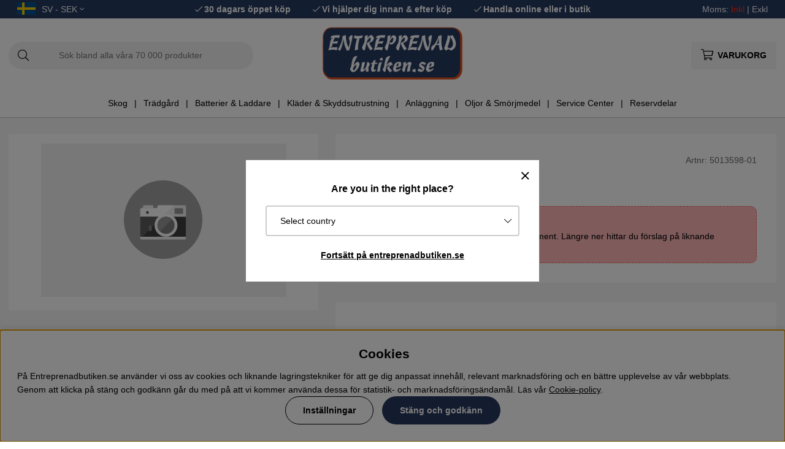

--- FILE ---
content_type: text/css; charset=utf-8
request_url: https://www.entreprenadbutiken.se/themes/bastema/design/css/air_artcells-min.css?36
body_size: 748
content:
.cm .col-lg-12 .cm_article_wrapper .five .PT_Wrapper{width:calc(25% - 1rem)}.cm .col-lg-6 .cm_article_wrapper .five .PT_Wrapper{width:calc(50% - 1rem);margin-bottom:0}.five .PT_Wrapper{width:calc(20% - 1rem)}.PT_Wrapper{position:relative;margin:1rem 0.5rem 0;background:#fff}.PT_Wrapper .box{padding-top:0;height:100%;display:-webkit-box;display:-moz-box;display:-ms-flexbox;display:-webkit-flex;display:flex;flex-flow:column;align-items:stretch}.PT_Egenskaper{font-size:12px;line-height:18px;margin-left:10px}.PT_Egenskaper ul{display:none}.PT_Egenskaper ul.aktiv{display:block}.PT_Beskr{margin-top:0;line-height:18px;min-height:38px;display:-webkit-box;-webkit-line-clamp:2;-webkit-box-orient:vertical;overflow:hidden;text-overflow:ellipsis;align-self:flex-start}.PT_Wrapper .box{padding:0}.PT_Faktaruta{flex-grow:1;padding:var(--gutter);display:flex;flex-wrap:wrap}.PT_Faktaruta>div{width:100%}.PT_Faktaruta>div.knappDiv{width:calc(100% + 2rem)}.prisKnapp{align-self:flex-end}.PT_PrisNormal{color:var(--brand-color)}.PT_PrisKampanj{color:#d70000}.PT_Wrapper .PT_btn{margin-left:auto}.PT_Wrapper .PT_btn a{padding:0.5em 1em;font-size:0.8em;font-weight:bold}.PT_Bildruta{position:relative;padding-bottom:100%}.PT_Bildruta img{position:absolute;left:0;right:0;bottom:0;top:0;margin:auto;object-fit:scale-down;max-height:90%;max-width:90%}.PT_PrisKampanj{margin-right:0.8rem}.PT_PrisOrdinarie,.PrisORD{position:relative;color:var(--lowlight-color1);text-decoration:line-through}.PrisBOLD{font-weight:700}.PrisREA{color:var(--sale-color1);font-weight:700}.PT_Beskr a{word-break:break-word}.PT_Wrapper .buy-button{width:auto}.PT_Wrapper .buy-button.sid_2{padding:calc(var(--gutter)/2) var(--gutter);min-width:83px}.QuickView-artnr,.QuickView-btn{display:none}@media screen and (min-width:769px){.QW .QuickView-btn{display:block}.PT_Knappar{position:relative}.QW .QuickView-btn{position:absolute;top:0;width:calc(100% - 2rem);height:100%;left:1rem;opacity:0;cursor:pointer}}@media screen and (max-width:1299px){.five .PT_Wrapper{width:calc(25% - 1rem)}}@media screen and (max-width:950px){.five .PT_Wrapper{width:calc(33.33% - 1rem)}}@media screen and (max-width:768px){.five .PT_Wrapper{width:calc(50% - 1rem)}}


--- FILE ---
content_type: text/css; charset=utf-8
request_url: https://www.entreprenadbutiken.se/themes/bastema/design/css/air_leads-min.css?36
body_size: 373
content:
.al_pop{background:var(--base);width:100%;z-index:99;border:var(--border-std)}.AskasLeads_HTML,.AskasLeads_Tacksida{height:100%;width:100%;max-width:var(--max-width);;margin:0 auto;text-align:center;padding:var(--gutter)}.AskasLeads_HTML form{display:-webkit-box;display:-moz-box;display:-ms-flexbox;display:-webkit-flex;display:flex;max-width:800px;margin:0 auto}.AskasLeads_HTML .AskasLeads_Epost{width:100%;margin-right:var(--gutter)}.AskasLeads_HTML .AskasLeads_Submit{width:auto;text-align:center;color:#fff;display:inline-block;border-radius:var(--border-radius2);cursor:pointer;padding:.5em 1em;padding:calc(var(--gutter)/2) var(--gutter);border:0;background:var(--brand-color)}.al_close{position:absolute;top:10px;right:10px}.al_close:after{font-family:"Font Awesome 5 Pro";content:"\f00d";font-size:1.4em;text-align:center;cursor:pointer;width:1.8em;width:calc(var(--gutter)*1.8)}.al_close i{display:none}.al_pop .al_close{background:transparent;color:color:#000}.al_pop.al_top{position:fixed;top:0;left:0}.al_pop.al_bottom{position:fixed;bottom:0;left:0}.al_pop.al_corner{position:fixed;bottom:0;right:0;max-width:400px}


--- FILE ---
content_type: text/css; charset=utf-8
request_url: https://www.entreprenadbutiken.se/themes/bastema/design/css/air_checkout-min.css?36
body_size: 5606
content:
.not-validated .Fraktmetoder,.not-validated #utlamningsstalle_wrapper,.not-validated .NyhetsbrevsWrap,.not-validated .psp_content{display:none}@media screen and (min-width:1150px){.leftCart{width:calc(50% - 1rem);float:left}.rightCart{width:calc(50% - 1rem);float:right}}@media screen and (max-width:1149px){.Kassan{max-width:800px;margin:0 auto}}.Kassan h1:first-child{margin:10px 0 2rem;text-align:center}.Rubrik_Varukorg{margin:0 0 10px!important}.Kassan:after{content:"";display:block;clear:both;visibility:hidden}.Snabbkassa_Varukorg,.Avisering,.Rubrik_Kundtjanst,.Rubrik_Medskick,.Snabbkassa_Medskick,.Betalning,.Kunddata,.Fraktmetoder,.Fraktmetoder_Extra2,.Avisering_Extra,.Dela_Kassan_FB,.Samleverans,.Kundkonto,.Nyhetsbrev,.VAT,#AIR_Klarna_Checkout_Wrapper,#utlamningsstalle_wrapper,.kundabonnemang_master,.Rubrik_AbonneraPaVarukorgen,.Medskick_OrdPris,#checkout_freight_wrapper,.Kundtjanst,.GodkannaVillkorochBestallningsknappRam,.NyhetsbrevsWrap,.medskickBox{width:100%;float:left}.GodkannaVillkorochBestallningsknappRam{margin:0}.Fynda .PT_Bildruta{min-height:150px!important;line-height:150px!important}.Fynda .PT_Beskr{height:50px}.toppFlikar{order:-2}#checkout_freight_wrapper{display:-webkit-box;display:-moz-box;display:-ms-flexbox;display:-webkit-flex;display:flex;flex-direction:column}.Fraktmetoder_Validering{padding:20px;margin-top:10px;background:#fff;position:relative;margin-bottom:2.5rem;order:-1}.Fraktmetoder_Validering .Rubrik_Fraktmetoder_Validering>span{font-size:18px;text-align:left;font-weight:700;display:block;margin:10px 0 10px 0;line-height:1.2}.Fraktmetoder_Validering .Rubrik_Fraktmetoder_Validering p{text-align:center}#FraktvalideringRam{width:100%;margin:0 auto;min-width:320px;display:flex;flex-wrap:wrap;align-items:flex-end;gap:1em}#FraktvalideringRam #check_zip_text,#FraktvalideringRam a{border-radius:0;-webkit-border-radius:0;-moz-border-radius:0;-ms-border-radius:0;-o-border-radius:0}table.Snabbkassa_Varukorg_Tabell,table.Snabbkassa_Varukorg_Tabell tbody{display:-webkit-box;display:-moz-box;display:-moz-box;display:-ms-flexbox;display:-webkit-flex;display:flex;-webkit-box-orient:vertical;-webkit-box-direction:normal;-ms-flex-direction:column;flex-direction:column}.Snabbkassa_Varukorg_Tabell_Rad_Sum,.Snabbkassa_Varukorg_Tabell_Rad_Delbet{order:1}.Kassan>form>.Snabbkassa_Varukorg{order:-2}.Kassan>form>#checkout_discount_code_wrapper{order:-1}.Snabbkassa_Varukorg_Tabell_Rad_Sum{border-top:1px solid var(--border-marked)}.Snabbkassa_Varukorg,.Kundtjanst,.Fraktmetoder,.VAT,.psp_content_overlay_wrapper,.toppFlikar,.NyhetsbrevsWrap,.Betalning,.Kunddata,.LandsValjareWrapper,.medskickBox{padding:20px;background:#fff}.Kundtjanst,.Fraktmetoder,.VAT,.psp_content_overlay_wrapper,.toppFlikar,.NyhetsbrevsWrap,.Betalning,.Kunddata,.LandsValjareWrapper,.medskickBox{margin-bottom:2.5rem}.medskickBox{margin-top:2.5rem}.Rubrik_I_Kassan.Rubrik_Kunddata{margin-bottom:15px!important}.Rubrik_I_Kassan{margin:0!important}.Snabbkassa_Flik_Normal,.Snabbkassa_Flik_Saknas{padding:0!important}.Rubrik_PSP td,.Snabbkassa_Presentkort td{background:rgba(0,0,0,0)!important}.Snabbkassa_Varukorg_Tabell_Rad{float:left;margin:2px 0;width:100%;display:-webkit-box;display:-moz-box;display:-ms-flexbox;display:-webkit-flex;display:flex;-webkit-align-items:center;-ms-flex-align:center;align-items:center}.antalInput{display:none}.Snabbkassa_Varukorg_Tabell_Rad td.Antal .TillbehorValStilCB>input{width:15px;height:15px;padding:2px!important}.TillbehorValStilValjLank{position:relative;top:-2px}.customization-article{font-size:13px!important;color:#888!important}.Pnr_Tabell,.Pnr_Tabell td,.Snabbkassa_Varukorg_Tabell_Rad,.Snabbkassa_Varukorg_Tabell_Rad td.Antal,.Snabbkassa_Varukorg_Tabell_Rad .sub_add,.Snabbkassa_Varukorg_Tabell_Rad td.Bild a,#BetalningsmetoderRam>span,#FraktmetoderRam>span,.group_nyhetsbrev{display:-webkit-box;display:-moz-box;display:-ms-flexbox;display:-webkit-flex;display:flex}.Snabbkassa_Varukorg_Tabell_Rad td.Antal,.Snabbkassa_Varukorg_Tabell_Rad_Sum{-ms-flex-wrap:wrap;flex-wrap:wrap}.Snabbkassa_Varukorg_Tabell_Rad td.Antal>div{width:100%;line-height:20px}.Snabbkassa_Varukorg_Tabell_Rad.Snabbkassa_Varukorg_Tabell_Rad_Sum{margin:20px 0 0}.Snabbkassa_Varukorg_Tabell tbody tr.Snabbkassa_Varukorg_Tabell_Rad td.SumInkInfo,.Snabbkassa_Varukorg_Tabell tbody tr.Snabbkassa_Varukorg_Tabell_Rad td.SumExInfo{float:left;line-height:20px}.Snabbkassa_Varukorg_Tabell tbody tr.Snabbkassa_Varukorg_Tabell_Rad td.SumInkPris,.Snabbkassa_Varukorg_Tabell tbody tr.Snabbkassa_Varukorg_Tabell_Rad td.SumExPris{float:right;line-height:20px}.Snabbkassa_Varukorg_Tabell_Rad td{padding:0}.Snabbkassa_Varukorg_Tabell_Rad td.Bild,.Snabbkassa_Varukorg_Tabell_Rad td.MS_Bild{width:81px;padding:10px;height:102px}.Snabbkassa_Varukorg_Tabell_Rad td.Bild a{background:var(--base-background1);width:100%;text-align:center;align-items:center;align-content:center;height:82px}.Snabbkassa_Varukorg_Tabell_Rad td.Bild img{margin:0 auto;max-height:100%;max-width:100%;object-fit:scale-down}.Snabbkassa_Varukorg_Tabell_Rad td.Antal{margin:5px 0 5px 10px}.Snabbkassa_Varukorg_Tabell_Rad td.Antal,.Beskr.TagXYRad_Beskr{flex:1}.Snabbkassa_Varukorg_Tabell_Rad .sub_add{order:1;align-items:center}.Snabbkassa_Varukorg_Tabell_Rad td.Rabatt{width:10%;display:block}.Snabbkassa_Varukorg_Tabell_Rad td.Pris{width:22%;float:right;text-align:right;margin:0 0 0 1%;display:block}.Snabbkassa_Varukorg_Tabell_Rad td.Pris b{display:inline-block}.Snabbkassa_Varukorg_Tabell_Rad td.Antal input[type=text]{float:left;padding:0 5px!important;text-align:center}.Snabbkassa_Varukorg_Tabell_Rad td.Antal a,.Snabbkassa_Varukorg_Tabell_Rad td.Antal .Pris{width:100%;margin:0 0 15px 0;text-align:left}.Snabbkassa_Varukorg_Tabell_Rad td.Antal a{order:-1}.Snabbkassa_Varukorg_Tabell_Rad td.Antal .Pris{display:flex}.Snabbkassa_Varukorg_Tabell_Rad td.Antal .Pris .Rabatt{position:absolute;right:0}.Snabbkassa_Varukorg_Tabell_Rad td.Antal .Pris b,.Snabbkassa_Varukorg_Tabell_Rad td.Antal .Pris .Rabatt{display:inline-block}tr.Snabbkassa_Varukorg_Tabell_Rad{position:relative;padding:15px 0;margin:0;-moz-transition:all 0.2s ease-in-out;-o-transition:all 0.2s ease-in-out;-webkit-transition:all 0.2s ease-in-out;transition:all 0.2s ease-in-out}.Add,.Sub,.remove-it{cursor:pointer}.RedigeraAntal{display:none;cursor:pointer}.Add:before,.Sub:before,.remove-it:before,.Rubrik_Snabbkassa_Presentkort div:first-of-type:after{font-family:"Font Awesome 5 Pro"}.Add:before{content:"\f067"}.Sub:before{content:"\f068"}.remove-it:before{content:"\f00d"}.remove-it{display:inline-block;position:absolute;top:15px;right:0}.Add,.Sub{float:left;cursor:pointer;width:30px;height:calc(var(--gutter)*2.5);line-height:calc(var(--gutter)*2.5);padding:0}.Add{text-align:right}span.Snabbkassa_Varukorg_Tabell_Rad_st{display:none}span.Snabbkassa_Varukorg_Tabell_Rad_Beskr{margin:0 20px 0 0;display:-webkit-box;-webkit-line-clamp:1;-webkit-box-orient:vertical;display:flex}tr.Snabbkassa_Varukorg_Tabell_Rad.Snabbkassa_Varukorg_Tabell_Rad_Sum,tr.Snabbkassa_Varukorg_Tabell_Rad.Snabbkassa_Varukorg_Tabell_Rad_Sum2{width:100%;float:right;margin:0!important;display:block}.Snabbkassa_Varukorg_Tabell .Varukorg_Rad_Niva_0,.Snabbkassa_Varukorg_Tabell .TillbehorVal_Rad,.Snabbkassa_Varukorg_Tabell .TillbehorVal_Avdelare{padding:3px 0;margin-top:-1rem;margin-bottom:1rem}.BetChildren_input span{border:0!important;padding:0!important;width:100%!important;display:inline-block}.Snabbkassa_Varukorg_Tabell_Rad_Delbet,.Snabbkassa_Varukorg_Tabell_Rad_Antal{display:none}.Snabbkassa_Varukorg_Tabell_Rad.Varukorg_Rad_Niva_0 td,.Snabbkassa_Varukorg_Tabell_Rad.Varukorg_Rad_Niva_1 td{display:inline-block;width:100%;font-size:0.8rem}.Snabbkassa_Varukorg_Tabell_Rad.Varukorg_Rad_Niva_0 .set-row,.Snabbkassa_Varukorg_Tabell_Rad.Varukorg_Rad_Niva_1 .set-row{display:flex;padding:3px 0}.Snabbkassa_Varukorg_Tabell_Rad.Varukorg_Rad_Niva_0 .set-qty,.Snabbkassa_Varukorg_Tabell_Rad.Varukorg_Rad_Niva_1 .set-qty{padding:0 5px 0 0;min-width:50px}.Snabbkassa_Varukorg_Tabell_Rad_medskick{display:inline-block;float:left;margin:2px 0;width:100%}.Snabbkassa_Varukorg_Tabell_Rad_medskick td.bild{display:inline-block;float:left;width:8%;padding:0}.Snabbkassa_Varukorg_Tabell_Rad_medskick td.antal{display:inline-block;float:left;padding:0 0 0 20px;width:78%}.Snabbkassa_Varukorg_Tabell_Rad_medskick .origpris,.Medskick_OrdPris{float:right;display:inline-block;padding:0 0 0 5px}.Snabbkassa_Medskick_PrisFaltTot{float:right;display:inline-block;padding:0}.Medskick_Bild_Skiljelinje{display:none}.Medskick_Bild_Skiljelinje img{max-height:1px}.MedskickSelect{width:100%;float:left;display:inline-block}.Medskick_Info{width:8%}.Medskick_Input{width:4%}.Medskick_Val{overflow:hidden}.Snabbkassa_Presentkort{float:left;width:80%;text-align:left}.Presentkortsruta tr:nth-child(2){display:flex}.Presentkortsruta tbody{display:block}.Presentkortsruta tr:nth-child(2) td:nth-child(1){width:100%}#InforutaRabattkodPresentkod{margin-bottom:20px}table.Rubrik_Snabbkassa_Presentkort.Rubrik_I_Kassan{margin:0!important;padding:15px 0}.Presentkortsruta,#InforutaRabattkodPresentkod i,#InforutaRabattkodPresentkod br,.Snabbkassa_Presentkort img{display:none}.Rubrik_Snabbkassa_Presentkort:hover{cursor:pointer}.Rubrik_Snabbkassa_Presentkort div:first-of-type:after{content:"\f078";margin:0 0 0 5px;font-size:12px}.Snabbkassa_Presentkort.open .Rubrik_Snabbkassa_Presentkort div:first-of-type:after{content:"\f077"}.Snabbkassa_Presentkort i{display:inline-block}.Presentkortsruta,#InforutaRabattkodPresentkod{width:100%}.Presentkortsruta tbody tr td input{width:100%!important;margin:0}.PresentkortsrutaInfoRadOvan b{display:none}.Rubrik_Snabbkassa_Presentkort .Snabbkassa_Flik_Normal div{float:none!important}.Presentkortsruta .Knapp_Generell_Tabell{width:100%}.Presentkortsruta .Knapp_Generell_Tabell a{height:calc(var(--gutter)*2.5);line-height:calc(var(--gutter)*2.5);padding:0 35px;float:left}.Snabbkassa_Presentkort.open .Presentkortsruta,.Snabbkassa_Presentkort.open #InforutaRabattkodPresentkod i{display:block}.Snabbkassa_Presentkort.open #InforutaRabattkodPresentkod i{margin-top:5px}.vatTd{display:flex;justify-content:space-between}.vatSelect{width:300px}.vatField{width:80%;margin:0 10px}select#VATprefix{background-image:url('/themes/bastema/design/bilder/pil.svg');background-repeat:no-repeat;background-size:13px;background-position:right 10px center}.Nyhetsbrev.Mobil .Rubrik_Nyhetsbrev{display:none}.Nyhetsbrev.Standard .Rubrik_Nyhetsbrev.Rubrik_I_Kassan{margin-bottom:15px!important}.Nyhetsbrev.Standard .Rubrik_Nyhetsbrev.Rubrik_I_Kassan .Snabbkassa_Flik_Normal div:nth-child(1)::before{content:'\f0e0';margin-right:5px}#BetalningsmetoderRam br,#FraktmetoderRam br{display:none}#checkout_payment_wrapper .Betalning{display:none}#checkout_payment_wrapper .Betalning:not(:has(#BetalningsmetoderRam span:only-child)){display:block}#BetalningsmetoderRam>span,#FraktmetoderRam>span,#AviseringsmetoderRam>span{display:inline-block;margin:0.5%;padding:10px;position:relative;float:left;width:100%;border:1px solid var(--border-color1);border-radius:var(--border-radius1);line-height:25px}#BetalningsmetoderRam>span>div,#FraktmetoderRam>span>div,#AviseringsmetoderRam>span>div{float:left}#BetalningsmetoderRam span:hover,#FraktmetoderRam span:hover,#AviseringsmetoderRam span:hover{background:var(--base-background2);-moz-transition:all 0.2s ease-in-out;-o-transition:all 0.2s ease-in-out;-webkit-transition:all 0.2s ease-in-out;transition:all 0.2s ease-in-out}#BetalningsmetoderRam span .BetRadio{margin-right:var(--gutter)}#BetalningsmetoderRam span .BetNamn{display:inline;margin:0!important}#BetalningsmetoderRam span a,#FraktmetoderRam span a,#BetalningsmetoderRam>span>div:first-child,#FraktmetoderRam>span>div:first-child,#AviseringsmetoderRam>span>div:first-child{display:flex;align-items:center}#BetalningsmetoderRam input{margin:0}.fraktText{padding-left:4px;width:100%}#KreditorInfo{width:98%!important;padding:5px}#Klarna_PartpaymentContainer,#Klarna_InvoiceContainer{margin:5px 0 0!important}.Kassan .Betalning a img,.Kassan .Fraktmetoder a img{max-height:22px;margin:0 10px 0 0}#LankBetalmetoderFler img,#LankBetalmetoderFarre img,#LankFraktmetoderFler img,#LankFraktmetoderFarre img{display:inline}#Klarna_InvoiceContainer{padding:0!important}#BetalningsmetoderRam span .BetNamn div,#BetalningsmetoderRam span .BetNamn select{width:100%!important;margin:0}#BetalningsmetoderRam span .BetNamn div table,#BetalningsmetoderRam span .BetNamn div table td{width:100%!important;display:block}.terms{margin:5px 0 0 0!important}#Klarna_InvoiceContainer,#Klarna_PartpaymentContainer{padding:0!important}#Klarna_InvoiceContainer a:before,#Klarna_PartpaymentContainer a:before{content:"\f05a";font-weight:300;padding:0 2px 0 0}#KlarnaAvbetalID{margin:10px 0 0!important}.KCO_Lank{text-align:left}.psp_content_overlay_wrapper #wrapperCollector{display:none}.toppFlikar #wrapperCollector .flexbox{justify-content:space-between}.toppFlikar #wrapperCollector .flexbox>div{width:48%;text-align:center}.toppFlikar #wrapperCollector .flexbox>div a{background:var(--base);padding:0.5rem;display:block;width:100%;font-weight:700}.toppFlikar #wrapperCollector .flexbox>div a.selected{background:var(--brand-color);color:#fff}.toppFlikar #wrapperCollector .flexbox>div a:hover{filter:brightness(0.80)}#BetalningsmetoderRam span #HBS_info{background:var(--base-background1);min-width:500px!important;box-shadow:0 0 10px #ddd;position:absolute;z-index:1;padding:10px}#BetalningsmetoderRam span #HBS_info table td{display:table-cell}#Adressblock{width:100%!important}#Adressblock2 .Snabbkassa_Kundfalt_Marginal>*:not(img){width:100%!important}.Pnr_Tabell{position:relative}.Pnr_Tabell,.Pnr_Tabell tbody,.Pnr_Tabell tr,.Pnr_Tabell td,.Pnr_Tabell input{width:100%;display:inline-block}.Pnr_Tabell td:nth-child(2){display:none}.Pnr_Tabell * img{width:auto;position:absolute;right:5px;top:9px}#AdressblockLoggain .Snabbkassa_Kundfalt_Marginal,#AdressblockLoggain label{display:block!important}#AdressblockLoggain.Snabbkassa_Kundfalt_Marginal{margin-bottom:0}#Adressblock .LankLoggain{width:100%;display:inline-block}#Adressblock i,#AdressblockLoggain i,#AdressblockPaminnare i{font-style:normal}#AdressblockLoggain .AdessblockPaminnare,#AdressblockLoggain .AdressblockAngeAdress{display:block;float:left}#Adressblock #LankKassanAngeAdress{margin:10px 0 0 0!important}#Adressblock>table{padding:0!important;border:none!important;position:relative;height:35px!important;display:table}.AdessblockPaminnare,.AdressblockAngeAdress{margin-top:0;margin-right:10px}.Kundtjanst table tbody tr td div{padding:0!important}.Kundtjanst table tbody tr td div div input{width:100%!important}.Kundtjanst table tbody tr td div b{display:block;width:100%;margin:0 0 3px}.Kundtjanst table tbody tr td div br{display:none}#Kassan_Kommentar{min-height:30px}#AviseringsmetoderRam br,#AviseringsmetoderRam .MellanrumGra{display:none}#AviseringsmetoderRam .AviRadio{display:block!important}#utlamningsstalle_wrapper{margin-bottom:2rem;position:relative}#utlamningsstalle_alt_ort{display:flex;flex-wrap:wrap}#vu_extra_info{width:100%}#Utlamning_ExtraOrt{width:calc(100% - 100px)}#vu_sok{width:96px}#utlamningsstalle_wrapper input:not([type="checkbox"]):not([type="radio"]):not([type="button"]):not([type="submit"]):not([type="reset"]):not([type="file"]):not([type="color"]):not([type="range"]):not(#sokterm),#utlamningsstalle_wrapper select,#utlamningsstalle_wrapper #vu_sok{line-height:calc(var(--gutter)*3.0);height:calc(var(--gutter)*3.5);border-radius:0}#MatchandeUtlamningsstallen{background-image:url('/themes/standard2018/design/bilder/pil.svg');background-repeat:no-repeat;background-size:13px;background-position:right 10px center}#vu_extra_info_nollstall{position:absolute;right:0;display:flex}#vu_nollstall_ikon{width:15px;margin-left:5px;padding:0;font-size:10px;height:15px;line-height:15px;position:relative;top:4px}.vu_lamning_info br{display:none}#utlamningsstalle_adress{margin-top:1rem}.GodkannaVillkorochBestallningsknappRam{min-height:auto!important;padding:20px;background:white}.Samleverans div{padding:0!important}.Snabbkassa_Flik_Streck{display:none}.Snabbkassa_Flik_Normal,.Snabbkassa_Flik_Saknas{border-top:0;height:20px;line-height:20px;padding:30px 0 0}.Snabbkassa_Flik_Vanster,.Snabbkassa_Flik_Hoger{width:0;display:none}.Rubrik_KCO{float:left}.Rubrik_Varukorg tr:nth-child(2) td{background:rgba(0,0,0,0)!important}.Rubrik_Betalning tr:nth-child(2) td,.Rubrik_Snabbkassa_Presentkort tr:nth-child(2) td,.Rubrik_Kunddata tr:nth-child(2) td,.Kundtjanst table tbody tr td,.Rubrik_Fraktmetoder tbody tr td,.Rubrik_KCO tbody tr td,.Rubrik_Medskick tbody tr td,.Kundkonto tr:nth-child(2) td,.Rubrik_Avisering tr:nth-child(2) td,.Rubrik_AbonneraPaVarukorgen tr:nth-child(2) td,.Nyhetsbrev tr:nth-child(2) td,.Samleverans tr:nth-child(2) td{background:rgba(0,0,0,0)!important}.Snabbkassa_Varukorg .Snabbkassa_Flik_Normal,.Snabbkassa_Presentkort .Snabbkassa_Flik_Normal{border:none;padding:10px 0 0}.MellanrumTransp,#KreditorInfo img,#KreditorInfo b,.Divider img,.BetDelare,.LevDelare,#antal1 br,#AdressblockLoggain img,.Snabbkassa_Medskick .MellanrumGra,.Medskick_Val br,.AH_Felkod img,span.snabbkassa_dold_rabattkodsrubrik{display:none!important}#utlamningsstalle_wrapper li{list-style:none}.KassanSlutfort{text-align:center}.KassanSlutfort table{border:1px solid var(--border-color1);padding:10px 20px;margin:0 auto}.KassanSlutfort table tr{border-bottom:1px solid var(--border-color1);display:block;padding:5px 0}.KassanSlutfort table tr:last-of-type{border-bottom:none}.KassanSlutfort table td{background:var(--base-background1)!important}.KassanSlutfort table td img{max-height:25px}.Snabbkassa_Varningsmeddelande,td.Antal a{font-weight:400}#BetalningsmetoderRam span .BetNamn i{font-size:13px;font-style:normal}.Varukorg_Rad_Niva_0 .TAGX_Antal i{font-style:normal;font-size:12px}.Bild.TagXYRad_Bild{display:none}.terms a{font-weight:normal!important;font-size:12px}.Snabbkassa_Presentkort i{font-style:normal;font-size:12px}#InfoAttbetala,.SumInkPris b{font-size:25px!important;font-weight:700}.Kassan h1:first-child{font-size:25px;padding-top:2rem}.Add,.Sub,.remove-it{font-size:15px}.Snabbkassa_Flik_Normal div,.Snabbkassa_Flik_Normal span,#LankAdressblockAnvnamn b,#LankAdressblockLeveransadress b,.Snabbkassa_Flik_Normal div,.Snabbkassa_Flik_Normal span{font-size:18px}td#SumInkInfo{font-size:14px}#KreditorInfo{font-size:12px}.Snabbkassa_Flik_Normal{font-weight:700}.Snabbkassa_Varningsmeddelande,#InfoAttDelbetala,.TxtRabatt{color:var(--sale-color1)!important}#InfoAttDelbetalaInline{color:var(--base-color1)!important}.Snabbkassa_Varukorg_Tabell_Rad_medskick td.antal i,.Medskick_Val i,.Medskick_Val i a{font-style:normal!important}.bestallningsknapp{background:var(--cta-background1);color:var(--cta-color1);border:none;text-transform:uppercase;-webkit-transition:all 0.2s ease;-moz-transition:all 0.2s ease;-ms-transition:all 0.2s ease;-o-transition:all 0.2s ease;transition:all 0.2s ease;cursor:pointer;height:50px;width:100%;margin:0;-webkit-appearance:none}.bestallningsknapp:hover{filter:brightness(0.80)}#Adressblock .LankLoggain a{background:var(--cta-background2);color:var(--cta-color2);border-bottom:1px solid var(--border-marked);height:35px;line-height:35px;display:inline-block;padding:0 10px;text-transform:uppercase;font-size:12px}#Adressblock .LankLoggain a,.bestallningsknapp{-webkit-border-radius:var(--border-radius2);-moz-border-radius:var(--border-radius2);border-radius:var(--border-radius2);-moz-transition:all 0.5s ease 0s;-o-transition:all 0.5s ease 0s;-webkit-transition:all 0.5s ease 0s;transition:all 0.5s ease 0s}.SnabbkassanVarukorgSaldofelText{font-size:12px!important;font-style:normal!important;color:initial!important}.Varukorg_Saldofel{width:100%;margin:10px 0!important;display:inline-block!important;padding:10px!important;background:var(--lowlight-color1) !a}.Varukorg_Saldofel img,br.saldofel_br{display:none}@media screen and (max-width:850px){.Kassan{width:100%}.Presentkortsruta>tbody{display:inline-block;margin:0 auto;width:100%}.Snabbkassa_Presentkort,tr.Snabbkassa_Varukorg_Tabell_Rad.Snabbkassa_Varukorg_Tabell_Rad_Sum,.Snabbkassa_Presentkort,tr.Snabbkassa_Varukorg_Tabell_Rad.Snabbkassa_Varukorg_Tabell_Rad_Sum2{width:100%}.Snabbkassa_Varukorg_Tabell_Rad.Snabbkassa_Varukorg_Tabell_Rad_Sum{height:auto}.Snabbkassa_Varukorg_Tabell_Rad td.Pris b{float:none}.Snabbkassa_Varukorg_Tabell_Rad td.Antal a{width:100%;padding:7px 0 5px}td#SumInkInfo{font-size:12px}.Presentkortsruta,.Presentkortsruta,#InforutaRabattkodPresentkod{width:100%}.GodkannaVillkorochBestallningsknappRam td{width:100%;display:block;text-align:center}#GodkannaVillkorRam{margin:10px 0}#Felmeddelande{width:95%}.OrderTable{max-width:320px;overflow-x:auto;display:block}a#Pnr_Knapp{font-size:13px!important}input#GodkannaVillkorCB{width:20px;height:20px;background:var(--base-background1);border:1px solid var(--border-color1)}#LankKassanAngeAdress label.Snabbkassa_Kunduppgift_Etiketter,.LankLoggain label.Snabbkassa_Kunduppgift_Etiketter{display:none}#AdressblockLoggain .Snabbkassa_Kunduppgift_Etiketter{width:100%}#BetalningsmetoderRam span a,#FraktmetoderRam span a,#AviseringsmetoderRam span a{font-size:12px}#InfoAttDelbetalaInline{font-size:9px!important}#AdressblockPaminnare table,#AdressblockPaminnare table input,.Presentkortsruta .Knapp_Generell_Tabell{width:100%}#AdressblockPaminnare td{display:block;text-align:left}#AdressblockPaminnare .Knapp_Generell a,.Snabbkassa_Presentkort{text-align:center}#utlamningsstalle_val,#utlamningsstalle_adress,#utlamningsstalle_alt_ort,#utlamningsstalle_oppettider{width:100%;padding:0}#utlamningsstalle_alt_ort{margin:0 0 10px 0;padding:0}#Utlamning_ExtraOrt{width:81%}#vu_sok{width:18%}.vatTd{flex-wrap:wrap}.vatSelect,.vatField,.vatTd .Knapp_Generell{width:100%;margin:5px 0}.Presentkortsruta .Knapp_Generell_Tabell a{padding:0 15px}}@media all and (max-width:600px){tr.Snabbkassa_Varukorg_Tabell_Rad{flex-wrap:wrap;border-top:var(--border-std)}tr.Snabbkassa_Varukorg_Tabell_Rad:first-child{border-top:0}.Snabbkassa_Varukorg_Tabell_Rad td.Bild{width:55px;padding:0}.Snabbkassa_Varukorg_Tabell_Rad td.Antal{width:100%}.Snabbkassa_Varukorg_Tabell_Rad .Antal input{width:50px}.Snabbkassa_Varukorg_Tabell_Rad td.Rabatt{width:calc(99% - 80px)}.Snabbkassa_Varukorg_Tabell_Rad td.Pris{width:80px}.set-new{margin-top:var(--gutter)}.Snabbkassa_Varukorg_Tabell .Varukorg_Rad_Niva_0{margin-top:calc(var(--gutter)/2)}#SumInkInfo>b{display:flex;flex-wrap:wrap}#SumInkInfo>b #InfoPrisFrakt,#InfoPrisBetalning,.InfoPrisBetalningSuffix{margin:0 2px}.Pnr_Tabell{}#KreditorInfo{margin-top:50px!important;font-size:10px;line-height:15px!important}#KnappAdresshamtningKreditor,#KnappAdresshamtningBC{position:absolute;top:40px;left:0;width:-moz-calc(100% - 24px);width:-webkit-calc(100% - 24px);width:-o-calc(100% - 24px);width:calc(100% - 24px)}a#Pnr_Knapp,.Pnr_Tabell .Knapp_Generell_Tabell{width:100%}#Adressblock #LankKassanAngeAdress{margin:50px 0 0!important}.AH_Felkod{margin:40px 0 0!important}.DS_OL_Table_Knappar td{display:block;width:100%}.Snabbkassa_Flik_Normal{text-align:center}.Snabbkassa_Flik_Normal div,.Snabbkassa_Flik_Normal span{display:inline-block;margin:0 auto;float:none!important}.psp_content_overlay_wrapper{padding-left:0;padding-right:0}}.Kunddata input#Erbjud,.Kunddata input#Erbjud_Mobil,#Adressblock2 input#Erbjud,#Adressblock2 input#Erbjud_Mobil{width:1em!important}#Adressblock2 .Snabbkassa_Kundfalt_Marginal>#Land{width:100%!important}.LandsValjareWrapper_Rubrik{font-size:18px;font-weight:700;line-height:20px;margin-bottom:5px}#country_select_wrap{width:100%;border:1px solid var(--border-color1);line-height:25px;padding:1rem;position:relative;cursor:pointer}#country_select_wrap:after{content:'\f078';position:absolute;right:1rem}#country_select_drop{display:none;position:absolute;left:-1px;top:57px;width:calc(100% + 2px);padding:1rem;background:#fff;border:1px solid var(--border-color1);z-index:2}#country_select_drop.active{display:block;line-height:30px}#country_select_drop>span{display:block}@media screen and (max-width:768px){.LandsValjareWrapper{float:left;width:100%}.LandsValjareWrapper_Rubrik{text-align:center}}.Kassan .toppFlikar #wrapperCollector .flexbox>div a{padding:1rem}.Kassan input:not([type='button']):not([type='submit']):not([type='reset']):not([type='file']):not([type='color']):not([type='range']):not(#sokterm):not([type='text']):not([type='password']):not([type='email']):not([type='tel']){height:25px;width:25px;min-width:25px;margin-right:15px}#FraktmetoderRam .LevNamn{display:-moz-box;display:-moz-box;display:-ms-flexbox;display:-webkit-flex;display:flex}input[type='radio']:checked{background:linear-gradient(#000,#000) content-box,linear-gradient(#ffffff,#efefef) padding-box!important}.Nyhetsbrev>div,.LevRadioWrap,#BetalningsmetoderRam span a,#FraktmetoderRam span a,#GodkannaVillkorRam{display:-webkit-box;display:-moz-box;display:-moz-box;display:-ms-flexbox;display:-webkit-flex;display:flex;-webkit-box-align:center;-ms-flex-align:center;align-items:center}.LevRadio{display:-moz-box!important;display:-moz-box!important;display:-ms-flexbox!important;display:-webkit-flex!important;display:flex!important}#BetalningsmetoderRam span a,#FraktmetoderRam span a{display:flex;flex-wrap:wrap}.Nyhetsbrev.Standard{margin-bottom:15px}.Kassan .Add,.Kassan .Sub{-webkit-border-radius:32px;-moz-border-radius:32px;border-radius:32px;color:#000;text-align:center}.Kassan .Add,.Kassan .Sub{width:42px;height:42px;line-height:42px}.Kassan .Antal input[type=text]{margin:0 5px!important;height:42px!important;width:60px!important}.Kunddata input#Erbjud,.Kunddata input#Erbjud_Mobil{width:32px;min-width:32px}.Kassan #Adressblock2 label{display:none}#Adressblock2 input:not([type="checkbox"]),#Adressblock2 select,.Snabbkassa_Varukorg_Tabell_Rad .Antal input,#VATprefix,#VATnr{border-radius:0!important}.Rubrik_Snabbkassa_Presentkort,#InforutaRabattkodPresentkod i{text-align:start}.Knapp_Generell_Vanster{width:0!important}.bestallningsknapp_wrap{display:flex;flex-direction:column;align-items:center;gap:0.5rem;width:70%;margin:auto;margin-top:2rem}.VATnrWrapper{position:relative}.VATnrWrapper input{width:100%}.VATnrWrapper img{width:auto;position:absolute;right:5px;top:9px;margin:auto}.Presentkortsruta input,.Presentkortsruta .Knapp_Generell a{border-radius:0!important}


--- FILE ---
content_type: application/javascript; charset=utf-8
request_url: https://www.entreprenadbutiken.se/themes/bastema/design/script/slider-min.js?36
body_size: 622
content:
/*---------------------------------------------------------------------------------
   Site: 
   COPYRIGHT (c) ASKÅS INTERNET- & REKLAMBYRÅ AB 1997-2020. ALL RIGHTS RESERVED.
---------------------------------------------------------------------------------*/
jQuery(document).ready(function($){slider_lazyload();jQuery('.slider-wrapper').each(function(){var slider=jQuery(this).find('.slider');jQuery(this).find('.slider-arrow').click(function(){var move=jQuery(this).data('onclick');move_slider(slider,move);});});});function slider_lazyload(){var instance=jQuery(".slider_lazy").Lazy({slider_lazy:function(element){var mobile_size=element.attr('data-mobilesize');var desktop_size=element.attr('data-desktopsize');element.removeClass("slider_lazy");element.find(".lazy").each(function(){slider_image_lazyload(jQuery(this));});init_slider(element,mobile_size,desktop_size);}});};function slider_image_lazyload(img){if(img.attr('data-src')){var imgurl=img.attr('data-src');img.attr('src',imgurl);img.removeAttr('data-src');jQuery(img).removeClass("lazy");}else if(img.attr('data-original')){var imgurl=img.attr('data-original');img.attr('src',imgurl);img.removeAttr('data-original');jQuery(img).removeClass("lazy");}}
function init_slider(slider,mobile_size,desktop_size){var nrProducts=slider.find(".slider>div").length;};function move_slider(slider,move){var gutter=14;var currentScrollPos=slider.scrollLeft();var slideWidth=slider.find("> div:first-child").outerWidth(true);var totalSlideWidth=slider.find("> div").length*slideWidth;var viewportWidth=slider.width();var maxMove=totalSlideWidth-viewportWidth;var amountToMove=currentScrollPos+(move*slideWidth);console.log('currentScrollPos:',currentScrollPos);console.log('slideWidth:',slideWidth);console.log('amountToMove:',amountToMove);console.log('totalSlideWidth:',totalSlideWidth);console.log('viewportWidth:',viewportWidth);console.log('maxMove:',maxMove);if(move=="1"&&currentScrollPos>=maxMove-1){slider.animate({scrollLeft:0},150);}
else if(move=="-1"&&currentScrollPos<=0){slider.animate({scrollLeft:maxMove},150);}
else{amountToMove=Math.min(amountToMove,maxMove);slider.animate({scrollLeft:amountToMove},150);}
image_lazyload();}


--- FILE ---
content_type: text/plain
request_url: https://www.google-analytics.com/j/collect?v=1&_v=j102&aip=1&a=1051568550&t=pageview&_s=1&dl=https%3A%2F%2Fwww.entreprenadbutiken.se%2Fsv%2Feb%2Flagerhus-fs-700&ul=en-us%40posix&dt=LAGERHUS%20FS%20700%20%7C%20Husqvarna%20reservdelar%20-%20Reservdelar&sr=1280x720&vp=1280x720&_u=aGBAAAATAAAAAC~&jid=182594642&gjid=582962432&cid=1926752278.1764719305&tid=UA-31860811-1&_gid=526558803.1764719305&_r=1&_slc=1&z=727471916
body_size: -575
content:
2,cG-1EYFHPW1ZF